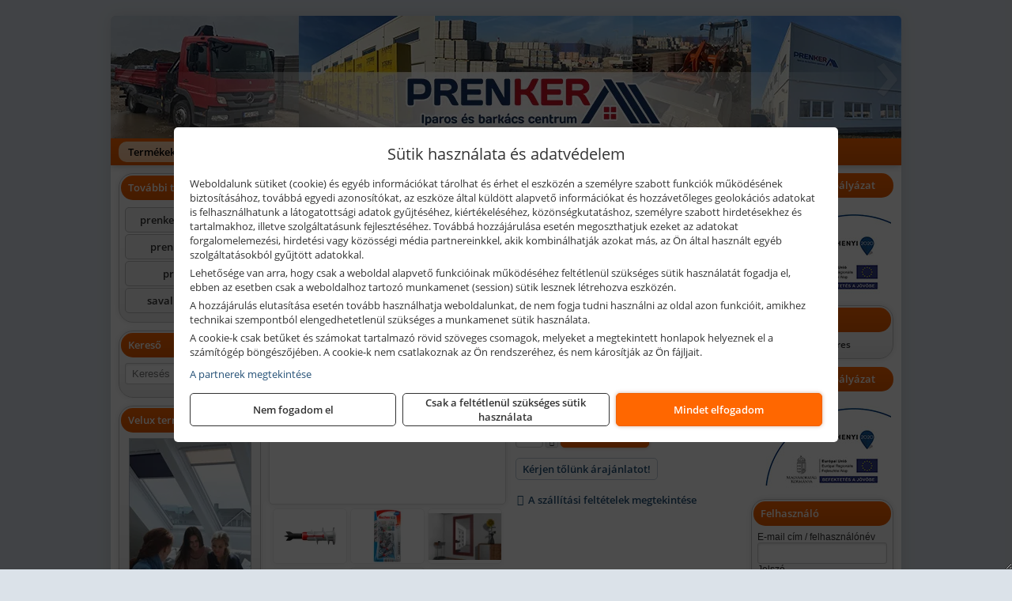

--- FILE ---
content_type: text/html; charset=UTF-8
request_url: https://prenkerepito.hu/termekek/duoblade-wh-k-nv-gipszkarton-dubel-csavarral-6-dbcsomag-p153218.html
body_size: 12781
content:
<!DOCTYPE html>
<html lang="hu">
<head><meta charset="utf-8">
<title>Fischer DUOBLADE WH K NV gipszkarton dübel csavarral, 6 db/csomag | Prenker-Ker Kft.</title>
<meta name="description" content=" Dübel hossz (l): 44 mm Min. furatmélység előszerelésnél (h1): 50 mm Az első teherhordó réteg vastagsága (t): 50 mm Min. csavarbehajtás (IE,min): 28 mm Csavar (ds x ls): 4,2 x 40 mm Rögzítési mélység (hef): 9,5 - 25 mm Dübel hossza az önfúró hegy nélkül (l1): 29 mm   Legfontosa" />
<meta name="robots" content="all" />
<link href="https://prenkerepito.hu/termekek/duoblade-wh-k-nv-gipszkarton-dubel-csavarral-6-dbcsomag-p153218.html" rel="canonical">
<meta name="application-name" content="Prenker-Ker Kft." />
<link rel="preload" href="https://prenkerepito.hu/images/fejlec/prenkerepito_header.webp" as="image">
<link rel="dns-prefetch" href="https://www.googletagmanager.com">
<link rel="dns-prefetch" href="https://connect.facebook.net">
<link rel="dns-prefetch" href="https://fonts.gstatic.com">
<link rel="dns-prefetch" href="https://wimg.b-cdn.net">
<link rel="icon" type="image/png" href="https://prenkerepito.hu/images/favicon/favicon_16.png?v=1655733384" sizes="16x16" />
<link rel="apple-touch-icon-precomposed" sizes="57x57" href="https://prenkerepito.hu/images/favicon/favicon_57.png?v=1655733384" />
<link rel="apple-touch-icon-precomposed" sizes="60x60" href="https://prenkerepito.hu/images/favicon/favicon_60.png?v=1655733384" />
<link rel="apple-touch-icon-precomposed" sizes="72x72" href="https://prenkerepito.hu/images/favicon/favicon_72.png?v=1655733384" />
<link rel="apple-touch-icon-precomposed" sizes="76x76" href="https://prenkerepito.hu/images/favicon/favicon_76.png?v=1655733384" />
<link rel="apple-touch-icon-precomposed" sizes="114x114" href="https://prenkerepito.hu/images/favicon/favicon_114.png?v=1655733384" />
<link rel="apple-touch-icon-precomposed" sizes="120x120" href="https://prenkerepito.hu/images/favicon/favicon_120.png?v=1655733384" />
<link rel="apple-touch-icon-precomposed" sizes="144x144" href="https://prenkerepito.hu/images/favicon/favicon_144.png?v=1655733384" />
<link rel="apple-touch-icon-precomposed" sizes="152x152" href="https://prenkerepito.hu/images/favicon/favicon_152.png?v=1655733384" />
<link rel="icon" type="image/png" href="https://prenkerepito.hu/images/favicon/favicon_196.png?v=1655733384" sizes="196x196" />
<meta name="msapplication-TileImage" content="https://prenkerepito.hu/images/favicon/favicon_144.png?v=1655733384" />
<meta name="msapplication-square70x70logo" content="https://prenkerepito.hu/images/favicon/favicon_70.png?v=1655733384" />
<meta name="msapplication-square150x150logo" content="https://prenkerepito.hu/images/favicon/favicon_150.png?v=1655733384" />
<meta name="msapplication-square310x310logo" content="https://prenkerepito.hu/images/favicon/favicon_310.png?v=1655733384" />
<meta name="format-detection" content="telephone=no">
<meta property="fb:pages" content="656961114374006" />
<meta property="og:title" content="Fischer DUOBLADE WH K NV gipszkarton dübel csavarral, 6 db/csomag" />
<meta property="og:description" content=" Dübel hossz (l): 44 mm Min. furatmélység előszerelésnél (h1): 50 mm Az első teherhordó réteg vastagsága (t): 50 mm Min. csavarbehajtás (IE,min): 28 mm Csavar (ds x ls): 4,2 x 40 mm Rögzítési mélység (hef): 9,5 - 25 mm Dübel hossza az önfúró hegy nélkül (l1): 29 mm   Legfontosa" />
<meta property="og:type" content="product" />
<meta property="og:image" content="https://wimg.b-cdn.net/cf6c050b309c903cf618c7a352ef587d/products/duoblade_38288.jpg" />
<meta property="og:url" content="https://prenkerepito.hu/termekek/duoblade-wh-k-nv-gipszkarton-dubel-csavarral-6-dbcsomag-p153218.html" />
<meta property="og:locale" content="hu_HU" />
<link rel="search" type="application/opensearchdescription+xml" title="prenkerepito.hu" href="https://prenkerepito.hu/opensearch.xml" />
<link href="/css/style447_117193.css" rel="stylesheet" type="text/css">
<script>var init=[]</script>
<script src="https://prenkerepito.hu/js/files/jquery.min.js?v=1666858510" defer></script>
<script src="https://prenkerepito.hu/js/files/jquery-ui-core.min.js?v=1666851044" defer></script>
<script src="https://prenkerepito.hu/js/files/jquery.ui.touch-punch.min.js?v=1660049938" defer></script>
<script src="https://prenkerepito.hu/js/files/jquery.visible.min.js?v=1660049938" defer></script>
<script src="https://prenkerepito.hu/js/files/slick.min.js?v=1666857304" defer></script>
<script src="https://prenkerepito.hu/js/files/jquery.mask.min.js?v=1660049938" defer></script>
<script src="https://prenkerepito.hu/js/files/lazysizes.min.js?v=1660049938" defer></script>
<script src="/js/script447_518808.js" data-url="https://prenkerepito.hu" data-mode="1" defer></script>
<script>
			!function(f,b,e,v,n,t,s)
			{if(f.fbq)return;n=f.fbq=function(){n.callMethod?
			n.callMethod.apply(n,arguments):n.queue.push(arguments)};
			if(!f._fbq)f._fbq=n;n.push=n;n.loaded=!0;n.version='2.0';
			n.queue=[];t=b.createElement(e);t.async=!0;
			t.src=v;s=b.getElementsByTagName(e)[0];
			s.parentNode.insertBefore(t,s)}(window, document,'script',
			'https://connect.facebook.net/en_US/fbevents.js');
			fbq('consent', 'revoke');
			fbq('init', '797410312409178');
			fbq('track', 'PageView');
			</script>
			<noscript><img height='1' width='1' style='display:none' src='https://www.facebook.com/tr?id=797410312409178&ev=PageView&noscript=1'/></noscript><script async src='https://www.googletagmanager.com/gtag/js?id=G-YN7Y6SPDGW'></script>
<script>window.dataLayer = window.dataLayer || [];function gtag(){dataLayer.push(arguments);}gtag('js', new Date());
gtag('consent', 'default', { 'ad_storage': 'denied', 'ad_user_data': 'denied', 'ad_personalization': 'denied', 'analytics_storage': 'denied' });gtag('config', 'G-YN7Y6SPDGW', {"anonymize_ip":true});
gtag('config', 'AW-848439261');
</script>
<script>sessionStorage.setItem('s', 'N3V6N3N2NmJ6anB0aGlaTHloTHd2Zz09');</script>
<meta name="google-site-verification" content="V2f9QzfRAysTF7zBDCd1UWeaYmmL8BRpWyIHrZTn_x0" />
<script src="//a.mailmunch.co/app/v1/site.js" id="mailmunch-script" data-mailmunch-site-id="915103" async="async"></script>
<style>
#imageBanner_31 .slide:nth-child(1) {
         	   animation: xfade_31 40s 30s infinite;
         	}#imageBanner_31 .slide:nth-child(2) {
         	   animation: xfade_31 40s 20s infinite;
         	}#imageBanner_31 .slide:nth-child(3) {
         	   animation: xfade_31 40s 10s infinite;
         	}#imageBanner_31 .slide:nth-child(4) {
         	   animation: xfade_31 40s 0s infinite;
         	}
@keyframes xfade_31 {
   0%{
      opacity: 1;
      visibility: visible;
   }
   22.75% {
      opacity: 1;
      visibility: visible;
   }
   25% {
      opacity: 0;
      visibility: hidden;
   }
   97.75% {
      opacity: 0;
      visibility: hidden;
   }
   100% {
      opacity: 1;
      visibility: visible;
   }
}
</style>

<style>
#imageBanner_22 .slide:nth-child(1) {
         	   animation: xfade_22 40s 30s infinite;
         	}#imageBanner_22 .slide:nth-child(2) {
         	   animation: xfade_22 40s 20s infinite;
         	}#imageBanner_22 .slide:nth-child(3) {
         	   animation: xfade_22 40s 10s infinite;
         	}#imageBanner_22 .slide:nth-child(4) {
         	   animation: xfade_22 40s 0s infinite;
         	}
@keyframes xfade_22 {
   0%{
      opacity: 1;
      visibility: visible;
   }
   22.75% {
      opacity: 1;
      visibility: visible;
   }
   25% {
      opacity: 0;
      visibility: hidden;
   }
   97.75% {
      opacity: 0;
      visibility: hidden;
   }
   100% {
      opacity: 1;
      visibility: visible;
   }
}
</style>

<style>
#imageBanner_23 .slide:nth-child(1) {
         	   animation: xfade_23 50s 40s infinite;
         	}#imageBanner_23 .slide:nth-child(2) {
         	   animation: xfade_23 50s 30s infinite;
         	}#imageBanner_23 .slide:nth-child(3) {
         	   animation: xfade_23 50s 20s infinite;
         	}#imageBanner_23 .slide:nth-child(4) {
         	   animation: xfade_23 50s 10s infinite;
         	}#imageBanner_23 .slide:nth-child(5) {
         	   animation: xfade_23 50s 0s infinite;
         	}
@keyframes xfade_23 {
   0%{
      opacity: 1;
      visibility: visible;
   }
   18.2% {
      opacity: 1;
      visibility: visible;
   }
   20% {
      opacity: 0;
      visibility: hidden;
   }
   98.2% {
      opacity: 0;
      visibility: hidden;
   }
   100% {
      opacity: 1;
      visibility: visible;
   }
}
</style>

<style>
#imageBanner_24 .slide:nth-child(1) {
         	   animation: xfade_24 40s 35s infinite;
         	}#imageBanner_24 .slide:nth-child(2) {
         	   animation: xfade_24 40s 30s infinite;
         	}#imageBanner_24 .slide:nth-child(3) {
         	   animation: xfade_24 40s 25s infinite;
         	}#imageBanner_24 .slide:nth-child(4) {
         	   animation: xfade_24 40s 20s infinite;
         	}#imageBanner_24 .slide:nth-child(5) {
         	   animation: xfade_24 40s 15s infinite;
         	}#imageBanner_24 .slide:nth-child(6) {
         	   animation: xfade_24 40s 10s infinite;
         	}#imageBanner_24 .slide:nth-child(7) {
         	   animation: xfade_24 40s 5s infinite;
         	}#imageBanner_24 .slide:nth-child(8) {
         	   animation: xfade_24 40s 0s infinite;
         	}
@keyframes xfade_24 {
   0%{
      opacity: 1;
      visibility: visible;
   }
   10.25% {
      opacity: 1;
      visibility: visible;
   }
   12.5% {
      opacity: 0;
      visibility: hidden;
   }
   97.75% {
      opacity: 0;
      visibility: hidden;
   }
   100% {
      opacity: 1;
      visibility: visible;
   }
}
</style>

<style>
#imageBanner_27 .slide:nth-child(1) {
         	   animation: xfade_27 20s 15s infinite;
         	}#imageBanner_27 .slide:nth-child(2) {
         	   animation: xfade_27 20s 10s infinite;
         	}#imageBanner_27 .slide:nth-child(3) {
         	   animation: xfade_27 20s 5s infinite;
         	}#imageBanner_27 .slide:nth-child(4) {
         	   animation: xfade_27 20s 0s infinite;
         	}
@keyframes xfade_27 {
   0%{
      opacity: 1;
      visibility: visible;
   }
   20.5% {
      opacity: 1;
      visibility: visible;
   }
   25% {
      opacity: 0;
      visibility: hidden;
   }
   95.5% {
      opacity: 0;
      visibility: hidden;
   }
   100% {
      opacity: 1;
      visibility: visible;
   }
}
</style>

</head>
<body>
<div id="fb-root"></div>
							<script>(function(d, s, id) {
							  var js, fjs = d.getElementsByTagName(s)[0];
							  if (d.getElementById(id)) return;
							  js = d.createElement(s); js.id = id;
							  js.src = "https://connect.facebook.net/hu_HU/sdk.js#xfbml=1&version=v2.6";
							  fjs.parentNode.insertBefore(js, fjs);
							}(document, 'script', 'facebook-jssdk'));</script>
	<script>
	var mobileMenuOffset = 0;

	function toggleMenu() {
		var menu = $(".tmpl-menu");
		var sheet = $(".tmpl-sheet");

		if(menu.hasClass('hidden')) {
			mobileMenuOffset = $('html,body').scrollTop();
			menu.removeClass('hidden');
			sheet.addClass('hidden');
			$('html,body').scrollTop(0);
		} else {
			menu.addClass('hidden');
			sheet.removeClass('hidden');
			$('html,body').scrollTop(mobileMenuOffset);
		}
	}
	</script>

	<div class="background"></div>
	<div>
		<div class="tmpl-menuBar">
			<div class="tmpl-leftButtons">
				<i class="fa fa-3x fa-bars" aria-hidden="true" onclick="toggleMenu();"></i>
			</div>

			
			<div class="tmpl-rightButtons">
									<i class="fa fa-3x fa-search tmpl-searchIcon" aria-hidden="true" onclick="return searchRedirectEs($('#searchField_5890'));"></i>
				
									<a href="https://prenkerepito.hu/felhasznalo" title="Személyes adatok" target="_self"><i class="fa fa-3x fa-user" aria-hidden="true"></i></a>
				
									<a href="https://prenkerepito.hu/kosar" title="Kosár" target="_self"><i class="fa fa-3x fa-shopping-cart" aria-hidden="true"></i></a>
							</div>

			<div class="tmpl-searchBox">
									<div class="pure-form pure-form-stacked">
					    <input class="searchFieldEs" id="searchField_5890" type="text" placeholder="Keresés" autocomplete="off" aria-label="Keresés" value="">
					</div>
							</div>
		</div>

		<div class="tmpl-menu hidden">
			<div class='tmpl-module tmpl-mobilemenu'><div class='tmpl-moduleBody'><ul class="tmpl-menu-horizontal "><li class="tmpl-menuitem active"><a class="active" href="https://prenkerepito.hu" target="_self">Termékek - Rendelés</a></li><li class="tmpl-menuitem "><a class="" href="https://prenkerszerszam.hu/termekek/gepkolcsonzes-c1027.html" target="_blank" rel="noopener">Gépkölcsönző</a></li><li class="tmpl-menuitem "><a class="" href="https://prenkerepito.hu/rolunk/kapcsolat.html" target="_self">Kapcsolat</a></li><li class="tmpl-menuitem "><a class="" href="https://prenkerepito.hu/cegunkrol.html" target="_self">Cégünkről</a></li><li class="tmpl-menuitem "><a class="" href="https://prenkerepito.hu/blog.html" target="_self">Blog</a></li><li class="tmpl-menuitem "><a class="" href="https://prenkerepito.hu/blog/2022/01/18/teherfuvarozas-aruszallitas-p3.html" target="_self">Fuvarozás</a></li><li class="tmpl-menuitem "><a class="" href="https://prenkerepito.hu/rolunk/kapcsolat.html#arajanlat" target="_self">Árajánlatkérés</a></li><li class="tmpl-menuitem "><a class="" href="https://prenkerepito.hu/otthonfelujitas-program.html" target="_self">Otthonfelújítás program</a></li></ul></div></div>

			
			<h3>Főkategóriák</h3>
			<div class='tmpl-module tmpl-mobilemenu'><div class='tmpl-moduleHeader'>Termék kategóriák</div><div class='tmpl-moduleBody'>
			<div class="pure-form pure-form-stacked">
		    <input class="searchFieldEs" type="text" placeholder="Keresés" autocomplete="off" aria-label="Keresés" value="">
		</div>
	<div class="tmpl-categories"><div><a href="https://prenkerepito.hu/termekek/akcios-termekek-cd0.html">Akciós termékek</a></div><div><a href="https://prenkerepito.hu/termekek/festekek-raklapos-kiszerelesben-c1030.html">Festékek raklapos kiszerelésben</a></div><div><a href="https://prenkerepito.hu/termekek/hera-diszperzios-belteri-falfestekek-c1025.html">Héra diszperziós beltéri falfestékek</a></div><div><a href="https://prenkerepito.hu/termekek/trinat-zomancfestekek-alapozok-lazurok-c101.html">Trinát zománcfestékek, alapozók, lazúrok</a></div><div><a href="https://prenkerepito.hu/termekek/hera-vakolatok-es-alapozok-c1088.html">Héra vakolatok és alapozók</a></div><div><a href="https://prenkerepito.hu/termekek/hera-meszfestek-freco-c1027.html">Héra Mészfesték freco</a></div><div><a href="https://prenkerepito.hu/termekek/ytong-termekek-c1031.html">Ytong termékek</a></div><div><a href="https://prenkerepito.hu/termekek/norgips-gipszkartonok-c1029.html">Norgips gipszkartonok</a></div><div><a href="https://prenkerepito.hu/termekek/rigips-termekek-c1039.html">Rigips termékek</a></div><div><a href="https://prenkerepito.hu/termekek/gipszkarton-profilok-es-tartozekok-c1042.html">Gipszkarton profilok és tartozékok</a></div><div><a href="https://prenkerepito.hu/termekek/mapei-termekek-c1033.html">Mapei termékek</a></div><div><a href="https://prenkerepito.hu/termekek/szigetelo-anyagok-c1072.html">Szigetelő anyagok</a></div><div><a href="https://prenkerepito.hu/termekek/baumit-termekek-c1082.html">Baumit termékek</a></div><div><a href="https://prenkerepito.hu/termekek/city-stone-design-terko-c1091.html">City Stone Design térkő</a></div><div><a href="https://prenkerepito.hu/termekek/leier-termekek-c10116.html">Leier termékek</a></div><div><a href="https://prenkerepito.hu/termekek/osb-lap-c1047.html">OSB lap</a></div><div><a href="https://prenkerepito.hu/termekek/homlokzati-hoszigetelo-rendszer-c1065.html">Homlokzati hőszigetelő rendszer</a></div><div><a href="https://prenkerepito.hu/termekek/kiszallitas-fuvarozas-rakodas-c1066.html">Kiszállítás, fuvarozás, rakodás</a></div><div><a href="https://prenkerepito.hu/termekek/omleszett-aru-c1067.html">Ömleszett áru</a></div><div><a href="https://prenkerepito.hu/termekek/kiemelt-fischer-rogzitestechnikai-termekek-c1554.html">Kiemelt Fischer rögzítéstechnikai termékek</a></div><div><a href="https://prenkerepito.hu/termekek/kiemelt-motip-termekek-c111.html">Kiemelt Motip termékek</a></div><div><a href="https://prenkerepito.hu/termekek/progold-festoszerszamok-c1056.html">Progold festőszerszámok</a></div><div><a href="https://prenkerepito.hu/termekek/kiemelt-soudal-termekek-c121.html">Kiemelt Soudal termékek</a></div><div><a href="https://prenkerepito.hu/termekek/velux-tetori-ablakok-c1049.html">Velux tetőri ablakok</a></div><div><a href="https://prenkerepito.hu/termekek/trinat-festek-sprayk-c141.html">Trinát festék sprayk</a></div></div></div></div>

						<h3>További termékeink</h3>
			<div class='tmpl-module tmpl-mobilemenu'><div class='tmpl-moduleHeader'>További termékeink</div><div class='tmpl-moduleBody'>	<a class="externalLink" href="https://prenkerszerszam.hu/" target="_blank" rel="noopener">prenkerszerszam.hu</a>
	<a class="externalLink" href="https://prenkertools.hu/" target="_blank" rel="noopener">prenkertools.hu</a>
	<a class="externalLink" href="https://www.prenker.hu/hu/" target="_blank" rel="noopener">prenker.hu</a>
	<a class="externalLink" href="https://savallotartaly.hu/" target="_blank" rel="noopener">savallotartaly.hu</a>
</div></div><div class='tmpl-module tmpl-mobilemenu'><div class='tmpl-moduleHeader'>Szakemberek</div><div class='tmpl-moduleBody'>	<a class="externalLink" href="https://prenkerepito.hu/szakemberek.html" target="_self" >Szakember ajánló</a>
</div></div>
					</div>

		<div class="tmpl-sheet">
						<div class="tmpl-header">
				<div class='tmpl-module'><div class='tmpl-moduleBody'><div id="imageSlider_19" class="imageSlider" style="max-height:155px">
            <div class="slide">
            <a href="https://prenkerepito.hu/rolunk/kapcsolat.html" target="_self" >
                                    <img src="https://prenkerepito.hu/images/fejlec/prenkerepito_header.webp" alt="Kép slider" />
                            </a>
        </div>
                    <div class="slide">
            <a href="https://prenkerepito.hu/termekek/velux-tetori-ablakok-c1049.html" target="_self" >
                                    <img data-lazy="https://prenkerepito.hu/images/fejlec/velux_fejlec.webp" alt="Kép slider" />
                            </a>
        </div>
                    <div class="slide">
            <a href="https://prenkerepito.hu/szerviz.html" target="_self" >
                                    <img data-lazy="https://prenkerepito.hu/images/fejlec/SZ71002.webp" alt="Kép slider" />
                            </a>
        </div>
                    <div class="slide">
            <a href="https://prenkerepito.hu/kolcsonzo.html" target="_self" >
                                    <img data-lazy="https://prenkerepito.hu/images/fejlec/K0524.webp" alt="Kép slider" />
                            </a>
        </div>
                    <div class="slide">
            <a href="https://prenkerepito.hu/blog/2022/01/18/teherfuvarozas-aruszallitas-p3.html" target="_self" >
                                    <img data-lazy="https://prenkerepito.hu/images/fejlec/KSZ70103.webp" alt="Kép slider" />
                            </a>
        </div>
                    <div class="slide">
            <a href="https://prenkerepito.hu/kiadvanyok/mapei-1.html?products" target="_self" >
                                    <img data-lazy="https://prenkerepito.hu/images/fejlec/mapei_fejlec.webp" alt="Kép slider" />
                            </a>
        </div>
            </div>

<style>
#imageSlider_19 {
    min-height: 155px;
}

@media screen and (max-width: 900px) {
    #imageSlider_19 {
        min-height: calc(100vw * 155 / 1000);
    }
}
</style>

<script>
    init.push("setTimeout(function() { $('#imageSlider_19').slick({speed: 900, lazyLoad: 'progressive', easing: 'fade-in-out', autoplay: true, autoplaySpeed: 5000, pauseOnFocus: false, pauseOnHover: false, prevArrow: '<span class=\"slick_prev\">‹</span>', nextArrow: '<span class=\"slick_next\">›</span>' })}, 200)")
</script>
</div></div>
			</div>
			
						<div class="tmpl-navbar">
				<div class='tmpl-module tmpl-mobilemenu'><div class='tmpl-moduleBody'><ul class="tmpl-menu-horizontal "><li class="tmpl-menuitem active"><a class="active" href="https://prenkerepito.hu" target="_self">Termékek - Rendelés</a></li><li class="tmpl-menuitem "><a class="" href="https://prenkerszerszam.hu/termekek/gepkolcsonzes-c1027.html" target="_blank" rel="noopener">Gépkölcsönző</a></li><li class="tmpl-menuitem "><a class="" href="https://prenkerepito.hu/rolunk/kapcsolat.html" target="_self">Kapcsolat</a></li><li class="tmpl-menuitem "><a class="" href="https://prenkerepito.hu/cegunkrol.html" target="_self">Cégünkről</a></li><li class="tmpl-menuitem "><a class="" href="https://prenkerepito.hu/blog.html" target="_self">Blog</a></li><li class="tmpl-menuitem "><a class="" href="https://prenkerepito.hu/blog/2022/01/18/teherfuvarozas-aruszallitas-p3.html" target="_self">Fuvarozás</a></li><li class="tmpl-menuitem "><a class="" href="https://prenkerepito.hu/rolunk/kapcsolat.html#arajanlat" target="_self">Árajánlatkérés</a></li><li class="tmpl-menuitem "><a class="" href="https://prenkerepito.hu/otthonfelujitas-program.html" target="_self">Otthonfelújítás program</a></li></ul></div></div>
			</div>
			
			
			
						<div class="tmpl-sidebar tmpl-sidebar-left">
				<div class='tmpl-module tmpl-module-block tmpl-mobilemenu'><div class='tmpl-moduleHeader'>További termékeink</div><div class='tmpl-moduleBody'>	<a class="externalLink" href="https://prenkerszerszam.hu/" target="_blank" rel="noopener">prenkerszerszam.hu</a>
	<a class="externalLink" href="https://prenkertools.hu/" target="_blank" rel="noopener">prenkertools.hu</a>
	<a class="externalLink" href="https://www.prenker.hu/hu/" target="_blank" rel="noopener">prenker.hu</a>
	<a class="externalLink" href="https://savallotartaly.hu/" target="_blank" rel="noopener">savallotartaly.hu</a>
</div></div><div class='tmpl-module tmpl-module-block'><div class='tmpl-moduleHeader'>Kereső</div><div class='tmpl-moduleBody'>	<div class="pure-form pure-form-stacked">
	    <input class="searchFieldEs" type="text" placeholder="Keresés" autocomplete="off" aria-label="Keresés" value="">
	</div>
</div></div><div class='tmpl-module tmpl-module-block'><div class='tmpl-moduleHeader'>Velux termékek</div><div class='tmpl-moduleBody'><div id="imageBanner_31" class="imageBanner" style="height:200px">
	<div class="container" style="width:155px;height:200px">
					<div class="slide">
				<a href="https://prenkerepito.hu/termekek/velux-tetori-ablakok-c1049.html" target="_self" >
					                                                               <img class="lazyload" src="https://prenkerepito.hu/images/assets/placeholder.png" data-src="https://s3.eu-central-1.amazonaws.com/files.controlpower.hu/447/images/oldalso_kepbanner_velux/kepbanner_oldalso_velux_2022_3.webp" style="width:155px" alt="Velux termékek" />
                                                      				</a>
			</div>
					<div class="slide">
				<a href="https://prenkerepito.hu/termekek/velux-tetori-ablakok-c1049.html" target="_self" >
					                                                               <img class="lazyload" src="https://prenkerepito.hu/images/assets/placeholder.png" data-src="https://s3.eu-central-1.amazonaws.com/files.controlpower.hu/447/images/oldalso_kepbanner_velux/kepbanner_oldalso_velux_2022_1.webp" style="width:155px" alt="Velux termékek" />
                                                      				</a>
			</div>
					<div class="slide">
				<a href="https://prenkerepito.hu/termekek/velux-tetori-ablakok-c1049.html" target="_self" >
					                                                               <img class="lazyload" src="https://prenkerepito.hu/images/assets/placeholder.png" data-src="https://s3.eu-central-1.amazonaws.com/files.controlpower.hu/447/images/oldalso_kepbanner_velux/kepbanner_oldalso_velux_2022_4.webp" style="width:155px" alt="Velux termékek" />
                                                      				</a>
			</div>
					<div class="slide">
				<a href="https://prenkerepito.hu/termekek/velux-tetori-ablakok-c1049.html" target="_self" >
					                                                               <img class="lazyload" src="https://prenkerepito.hu/images/assets/placeholder.png" data-src="https://s3.eu-central-1.amazonaws.com/files.controlpower.hu/447/images/oldalso_kepbanner_velux/kepbanner_oldalso_velux_2022_2.webp" style="width:155px" alt="Velux termékek" />
                                                      				</a>
			</div>
			</div>
</div>

</div></div><div class='tmpl-module tmpl-module-block tmpl-mobilemenu'><div class='tmpl-moduleHeader'>Szakemberek</div><div class='tmpl-moduleBody'>	<a class="externalLink" href="https://prenkerepito.hu/szakemberek.html" target="_self" >Szakember ajánló</a>
</div></div><div class='tmpl-module tmpl-module-block'><div class='tmpl-moduleHeader'>Partner oldalak</div><div class='tmpl-moduleBody'><div style="text-align: center;"><a href="https://ppgtrilak.hu/" target="_blank"><img alt="" src="https://prenkerepito.hu/files/trilak_logo_130x85_px.png" style="width: 130px; height: 85px;" /></a></div>

<div style="text-align: center;"><a href="https://www.polifarbe.hu/" target="_blank"><img alt="" src="https://prenkerepito.hu/files/polifarbe_logo_130x85_px.png" style="width: 130px; height: 85px;" /></a></div>

<div style="text-align: center;"><a href="http://milesi.hu/ipari-felhasznalok/" target="_blank"><img alt="" src="https://prenkerepito.hu/files/milesi_logo_130x85_px.png" style="width: 130px; height: 85px;" /></a></div>

<div style="text-align: center;"><a href="https://www.sadolin.hu/" target="_blank"><img alt="" src="https://prenkerepito.hu/files/sadolin_logo_130x85px.png" style="width: 130px; height: 85px;" /></a></div>
</div></div><div class='tmpl-module tmpl-module-block tmpl-mobilemenu'><div class='tmpl-moduleHeader'>Termék kategóriák</div><div class='tmpl-moduleBody'>
			<div class="pure-form pure-form-stacked">
		    <input class="searchFieldEs" type="text" placeholder="Keresés" autocomplete="off" aria-label="Keresés" value="">
		</div>
	<div class="tmpl-categories"><div><a href="https://prenkerepito.hu/termekek/akcios-termekek-cd0.html">Akciós termékek</a></div><div><a href="https://prenkerepito.hu/termekek/festekek-raklapos-kiszerelesben-c1030.html">Festékek raklapos kiszerelésben</a></div><div><a href="https://prenkerepito.hu/termekek/hera-diszperzios-belteri-falfestekek-c1025.html">Héra diszperziós beltéri falfestékek</a></div><div><a href="https://prenkerepito.hu/termekek/trinat-zomancfestekek-alapozok-lazurok-c101.html">Trinát zománcfestékek, alapozók, lazúrok</a></div><div><a href="https://prenkerepito.hu/termekek/hera-vakolatok-es-alapozok-c1088.html">Héra vakolatok és alapozók</a></div><div><a href="https://prenkerepito.hu/termekek/hera-meszfestek-freco-c1027.html">Héra Mészfesték freco</a></div><div><a href="https://prenkerepito.hu/termekek/ytong-termekek-c1031.html">Ytong termékek</a></div><div><a href="https://prenkerepito.hu/termekek/norgips-gipszkartonok-c1029.html">Norgips gipszkartonok</a></div><div><a href="https://prenkerepito.hu/termekek/rigips-termekek-c1039.html">Rigips termékek</a></div><div><a href="https://prenkerepito.hu/termekek/gipszkarton-profilok-es-tartozekok-c1042.html">Gipszkarton profilok és tartozékok</a></div><div><a href="https://prenkerepito.hu/termekek/mapei-termekek-c1033.html">Mapei termékek</a></div><div><a href="https://prenkerepito.hu/termekek/szigetelo-anyagok-c1072.html">Szigetelő anyagok</a></div><div><a href="https://prenkerepito.hu/termekek/baumit-termekek-c1082.html">Baumit termékek</a></div><div><a href="https://prenkerepito.hu/termekek/city-stone-design-terko-c1091.html">City Stone Design térkő</a></div><div><a href="https://prenkerepito.hu/termekek/leier-termekek-c10116.html">Leier termékek</a></div><div><a href="https://prenkerepito.hu/termekek/osb-lap-c1047.html">OSB lap</a></div><div><a href="https://prenkerepito.hu/termekek/homlokzati-hoszigetelo-rendszer-c1065.html">Homlokzati hőszigetelő rendszer</a></div><div><a href="https://prenkerepito.hu/termekek/kiszallitas-fuvarozas-rakodas-c1066.html">Kiszállítás, fuvarozás, rakodás</a></div><div><a href="https://prenkerepito.hu/termekek/omleszett-aru-c1067.html">Ömleszett áru</a></div><div><a href="https://prenkerepito.hu/termekek/kiemelt-fischer-rogzitestechnikai-termekek-c1554.html">Kiemelt Fischer rögzítéstechnikai termékek</a></div><div><a href="https://prenkerepito.hu/termekek/kiemelt-motip-termekek-c111.html">Kiemelt Motip termékek</a></div><div><a href="https://prenkerepito.hu/termekek/progold-festoszerszamok-c1056.html">Progold festőszerszámok</a></div><div><a href="https://prenkerepito.hu/termekek/kiemelt-soudal-termekek-c121.html">Kiemelt Soudal termékek</a></div><div><a href="https://prenkerepito.hu/termekek/velux-tetori-ablakok-c1049.html">Velux tetőri ablakok</a></div><div><a href="https://prenkerepito.hu/termekek/trinat-festek-sprayk-c141.html">Trinát festék sprayk</a></div></div></div></div><div class='tmpl-module'><div class='tmpl-moduleBody'><div class="fb-page" data-href="https://www.facebook.com/prenkerszerszam" data-tabs="" data-small-header="false" data-adapt-container-width="true" data-hide-cover="false" data-show-facepile="true"></div></div></div><div class='tmpl-module tmpl-module-block'><div class='tmpl-moduleHeader'>Termékajánló</div><div class='tmpl-moduleBody'><script>init.push("loadRandomProduct('randomProduct_13', 0)")</script>

<div class="randomProduct" id="randomProduct_13">
    <div class="randomProductLoadingName"></div>
    <div class="randomProductLoadingImage"></div>

                        <div class="randomProductLoadingPrice"></div>
                            <div class="randomProductLoadingPrice"></div>
            </div></div></div>
			</div>
			
			<div class="tmpl-content">
				<div class="mainContent"><div class="breadcrumbs"><a href="https://prenkerepito.hu">Főkategóriák</a><span class="breadcrumbsSeparator"></span><span>Fischer DUOBLADE WH K NV gipszkarton dübel csavarral, 6 db/csomag</span></div>
<div itemscope itemtype="http://schema.org/Product">
	<h1 class="productTitle" itemprop="name" id="name_153218">Fischer DUOBLADE WH K NV gipszkarton dübel csavarral, 6 db/csomag</h1>

	<div class="productDescShort"></div>

	<!-- PRODUCT IMAGES -->
	<div class="productImages" id="productImages">
						<a href="https://wimg.b-cdn.net/cf6c050b309c903cf618c7a352ef587d/products/duoblade_38288.jpg?format=jpg">
					<div class="productMainImg">
						<picture><source srcset="https://wimg.b-cdn.net/cf6c050b309c903cf618c7a352ef587d/products/duoblade_38288.jpg?width=300&height=300 1x, https://wimg.b-cdn.net/cf6c050b309c903cf618c7a352ef587d/products/duoblade_38288.jpg?width=450&height=450 1.5x, https://wimg.b-cdn.net/cf6c050b309c903cf618c7a352ef587d/products/duoblade_38288.jpg?width=600&height=600 2x, https://wimg.b-cdn.net/cf6c050b309c903cf618c7a352ef587d/products/duoblade_38288.jpg?width=900&height=900 3x"><img src='https://wimg.b-cdn.net/cf6c050b309c903cf618c7a352ef587d/products/duoblade_38288.jpg?width=300&height=300' alt='Fischer DUOBLADE WH K NV gipszkarton dübel csavarral, 6 db/csomag termék fő termékképe' title='Fischer DUOBLADE WH K NV gipszkarton dübel csavarral, 6 db/csomag' /></picture>					</div>
				</a>
				<link itemprop="image" href="https://wimg.b-cdn.net/cf6c050b309c903cf618c7a352ef587d/products/duoblade_38288.jpg" />
			
		
		
		
		
		<div class="productAdditionalImages"><a href="https://wimg.b-cdn.net/cf6c050b309c903cf618c7a352ef587d/products/p_p_duoblade-cgi_f_23sall_23app_23v1_24405.jpg?format=jpg" class="productAdditionalImg" title="Fischer DUOBLADE WH K NV gipszkarton dübel csavarral, 6 db/csomag termék további termékképe" style="background-image:url('https://wimg.b-cdn.net/cf6c050b309c903cf618c7a352ef587d/products/p_p_duoblade-cgi_f_23sall_23app_23v1_24405.jpg?width=100&height=100')"></a><a href="https://wimg.b-cdn.net/cf6c050b309c903cf618c7a352ef587d/products/p_p_00545685_f_23sall_23app_23v1_56057.jpg?format=jpg" class="productAdditionalImg" title="Fischer DUOBLADE WH K NV gipszkarton dübel csavarral, 6 db/csomag termék további termékképe" style="background-image:url('https://wimg.b-cdn.net/cf6c050b309c903cf618c7a352ef587d/products/p_p_00545685_f_23sall_23app_23v1_56057.jpg?width=100&height=100')"></a><a href="https://wimg.b-cdn.net/cf6c050b309c903cf618c7a352ef587d/products/a_i_01_687-spiegel-gross_23sall_23app_23v1_53423.jpg?format=jpg" class="productAdditionalImg" title="Fischer DUOBLADE WH K NV gipszkarton dübel csavarral, 6 db/csomag termék további termékképe" style="background-image:url('https://wimg.b-cdn.net/cf6c050b309c903cf618c7a352ef587d/products/a_i_01_687-spiegel-gross_23sall_23app_23v1_53423.jpg?width=100&height=100')"></a><a href="https://wimg.b-cdn.net/cf6c050b309c903cf618c7a352ef587d/products/a_i_01_rauchmelder_23sall_23app_23v1_87198.jpg?format=jpg" class="productAdditionalImg" title="Fischer DUOBLADE WH K NV gipszkarton dübel csavarral, 6 db/csomag termék további termékképe" style="background-image:url('https://wimg.b-cdn.net/cf6c050b309c903cf618c7a352ef587d/products/a_i_01_rauchmelder_23sall_23app_23v1_87198.jpg?width=100&height=100')"></a></div>

				<div class="socialButtons">
											<a class="socialButton facebook" href="http://www.facebook.com/sharer/sharer.php?u=https%3A%2F%2Fprenkerepito.hu%2Ftermekek%2Fduoblade-wh-k-nv-gipszkarton-dubel-csavarral-6-dbcsomag-p153218.html&amp;title=Fischer+DUOBLADE+WH+K+NV+gipszkarton+d%C3%BCbel+csavarral%2C+6+db%2Fcsomag" title="Megosztás Facebookon" target="_blank"><i class="fa fa-facebook fa-fw"></i></a>
				
								<a class="socialButton twitter" href="http://twitter.com/intent/tweet?status=Fischer+DUOBLADE+WH+K+NV+gipszkarton+d%C3%BCbel+csavarral%2C+6+db%2Fcsomag+https%3A%2F%2Fprenkerepito.hu%2Ftermekek%2Fduoblade-wh-k-nv-gipszkarton-dubel-csavarral-6-dbcsomag-p153218.html" title="Megosztás Twitteren" target="_blank"><i class="fa fa-twitter fa-fw"></i></a>
				
								<a class="socialButton pinterest" href="http://pinterest.com/pin/create/bookmarklet/?media=https%3A%2F%2Fwimg.b-cdn.net%2Fcf6c050b309c903cf618c7a352ef587d%2Fproducts%2Fduoblade_38288.jpg&amp;url=https%3A%2F%2Fprenkerepito.hu%2Ftermekek%2Fduoblade-wh-k-nv-gipszkarton-dubel-csavarral-6-dbcsomag-p153218.html&amp;is_video=false&amp;description=Fischer+DUOBLADE+WH+K+NV+gipszkarton+d%C3%BCbel+csavarral%2C+6+db%2Fcsomag" title="Megosztás Pinteresten"  target="_blank"><i class="fa fa-pinterest fa-fw"></i></a>
							
			<a class="socialButton print" href="javascript:printPage();" title="Nyomtatás"><i class="fa fa-print fa-fw" aria-hidden='true'></i></a>
		</div>
			</div>

	<div class="productDetails">
		<!-- PRODUCT PRICE -->
					<div class="productPrices" itemprop="offers" itemtype="http://schema.org/Offer" itemscope>
				
				<div class="productPriceTitle">Egységár (csomag):</div>
				                	<div class="listingPricesWrapper">
                		<div>
							
			            				                	<div class="listingPrice">Bruttó: <span class="nowrap">4.320 Ft</span></div>
			            				            				                	<div class="listingPrice">Nettó: <span class="nowrap">3.401 Ft</span></div>
							

							<meta itemprop="price" content="4319.51" />
							<meta itemprop="priceCurrency" content="HUF" />
							<link itemprop="url" href="https://prenkerepito.hu/termekek/duoblade-wh-k-nv-gipszkarton-dubel-csavarral-6-dbcsomag-p153218.html" />
							
						</div>

													<div class="onlinePrice" data-tooltip="Online ár, webes vásárlóink részére!"><i class="fa fa-info-circle" aria-hidden="true"></i></div>
											</div>
				
								<div class="productPricesPerUnit">
					<div>Egy db-ra vetített ár:</div>
	            		                	<div>Bruttó: <span class="nowrap">720 Ft</span></div>
	            		            		                	<div>Nettó: <span class="nowrap">567 Ft</span></div>
									</div>
				
							</div>


		
		<div class="productInfos">
	        	        	<div class="productInfo"><div class="productInfoTitle">Cikkszám:</div><span itemprop="sku">545685</span></div>
	        
	        	        	<div class="productInfo"><div class="productInfoTitle">Márka:</div><span itemprop="brand" itemtype="http://schema.org/Brand" itemscope><span itemprop="name">Fischer</span></span></div>
	        
	        			<a id="openManufacturerInfos" href="#manufacturerInfosPopup">A gyártói információk megtekintése</a>
	        
	        
	        		</div>


		

        							<div class="listingAddToCart">
					
										<input type="text" class="listingQuantity" name="quantity_153218" id="quantity_153218" value="1" data-step="1" aria-label="Mennyiség" />
					<div class="listingPlusMinus">
		                <div class="button secondary" onclick="quantity('plus', '153218')"><i class="fa fa-plus fa-fw" aria-hidden="true"></i></div>
		                <div class="button secondary" onclick="quantity('minus', '153218')"><i class="fa fa-minus fa-fw" aria-hidden="true"></i></div>
					</div>
					<div class="button primary" id="addToCartButton_153218" onclick="addToCart('153218')">
						Kosárba tesz					</div>
									</div>
					
						<div class="productPriceQuote"><a href="javascript:priceQuote(false, '153218');">Kérjen tőlünk árajánlatot!</a></div>
			
				<div class="productShippingTerms">
			<a id="openShippingTerms" href="#shippingTermsPopup"><i class="fa fa-truck" aria-hidden="true"></i> A szállítási feltételek megtekintése</a>
		</div>
		
		
			</div>

	<div class="clear"></div>

	
	<div class="productCategories"><h2>A termék az alábbi kategóriákban található:</h2><a href="https://prenkerepito.hu/termekek/duoblade-gipszkarton-dubelek-c15451.html"><span itemprop="category">DUOBLADE gipszkarton dübelek</span></a></div>
			<h2>Leírás</h2>
		<div class="separatorLine"></div>

		<div class="productDescription" itemprop="description">
		<ul>
<li>Dübel hossz (l): 44 mm</li>
<li>Min. furatmélység előszerelésnél (h<sub>1</sub>): 50 mm</li>
<li>Az első teherhordó réteg vastagsága (t): 50 mm</li>
<li>Min. csavarbehajtás (I<sub>E,min</sub>): 28 mm</li>
<li>Csavar (d<sub>s</sub> x l<sub>s</sub>): 4,2 x 40 mm</li>
<li>Rögzítési mélység (h<sub>ef</sub>): 9,5 - 25 mm</li>
<li>Dübel hossza az önfúró hegy nélkül (l<sub>1</sub>): 29 mm</li>
</ul>

<div style="text-align: justify;">
<div><strong>Legfontosabb jellemzők</strong></div>

<div>- Gyorsan és könnyen szerelhető önfúró gipszkartondübel.</div>

<div>- Központosító a dübel pontos elhelyezéséhez.</div>

<div>- Elfordulásgátlók védik a dübelt a megforgástól.</div>

<div>- PZ2 behajtás - ugyanaz a behajtó a csavarhoz és a dübelhez.</div>

<div>- Derékszög kampóval csomagolva.</div>

<div>&nbsp;</div>

<div>A DuoBlade az innovatív DuoLine család legfiatalabb tagja. Többféle részből áll, amelyek lehetővé teszik a lehető legjobb teljesítményt. Az önfúró hegy lehetővé teszi a tiszta és hatékony fúrási eljárást. Előszereléssel, akkus csavarozó használatával a gipszkartonba hajtható. A DuoBlade dübelt 4–5 mm átmérőjű fa-, fém- és forgácslapcsavarokhoz, valamint különféle kampókhoz és szemes csavarokhoz fejlesztették ki. Következésképpen univerzálisan alkalmazható pl. füstérzékelők, függönykarnisok és redőnyök biztonságos és gyors rögzítéséhez.</div>

<div>&nbsp;</div>

<div>
<div><strong>Előnyök</strong></div>

<div>- Intelligens kombináció a nagyobb terhelhetőség és egyszerű felhasználhatóság érdekében.</div>

<div>- Az önfúró DuoBlade gyors és könnyű szerelhetőséget tesz lehetővé gipszkartonnál és gipszrost lapoknál.</div>

<div>- A fekete fém rész garantálja az egyszerű és gyors szerelhetőséget.</div>

<div>- A nagy nyomaték biztosítja a "feelgood-factor"-t , amikor a dübel szerelése kész és az optimális érzést szerelés közben.</div>

<div>- PZ2 behajtás - ugyanaz a behajtó a csavarhoz és a dübelhez.</div>

<div>&nbsp;</div>

<div>
<div><strong>Alkalmazások</strong>: füstérzékelő szenzorok, tükrök, karnisok, rolók, lámpák, képek.</div>

<div>&nbsp;</div>

<div><strong>Építőanyagok</strong>: szimpla és dulpa gipszkarton, gipsz farostlemez, könnyű cementlapok.</div>

<div>&nbsp;</div>

<div>
<div><strong>Működése</strong></div>

<div>- Előszereléssel alkalmazható.</div>

<div>- A fémpengék jobb hőállóságot és vágási teljesítményt nyújtanak. Különösen kétrétegű gipszkartonnál.</div>

<div>- A DuoBlade fa- és faforgács csavarral (Ø4.0 - Ø5.0 mm) és kampókkal alkalmazhatóak.</div>

<div>- Gipszrostlap esetén Ø 8mm átmérőjű előfúrás javasolt.</div>
</div>
</div>
</div>
</div>
		</div>
	
		<div style="margin-top:30px;">
	<div>Vonalkód: 4048962323801</div>	</div>
	
	<meta itemprop="gtin13" content="4048962323801" />
	
	

	
	
			<div class="productTags">
			Címkék, kulcsszavak:
			<a href="https://prenkerepito.hu/termekek/d%C3%BCbel" target="_self">dübel</a>, <a href="https://prenkerepito.hu/termekek/tipli" target="_self">tipli</a>, <a href="https://prenkerepito.hu/termekek/gipszkarton+d%C3%BCbel" target="_self">gipszkarton dübel</a>, <a href="https://prenkerepito.hu/termekek/gipszkarton+tipli" target="_self">gipszkarton tipli</a>		</div>
	
	</div>

<script>
init.push("initLightbox('.productImages', 'a:not(.socialButton)')");
init.push("initSocialShares()");



gtag("event", "view_item", {
  currency: "HUF",
  value: 4319.51,
  items: [{"item_id":"545685","item_name":"DUOBLADE WH K NV gipszkarton d\u00fcbel csavarral, 6 db\/csomag","affiliation":"Prenker-Ker Kft.","currency":"HUF","item_brand":"Fischer","price":4320,"item_category":"DUOBLADE gipszkarton d\u00fcbelek","google_business_vertical":"retail"}]
});


</script>


<div id="shippingTermsPopup" class="popupBlock mfp-with-anim mfp-hide">
  <header>Szállítási feltételek</header>

  <div class="popup-scroll">
  	<div class="popup-scroll-content">
	    <div><span style="font-size:16px;"><u><strong>SZÁLLÍTÁSI FELTÉTELEK:</strong></u></span><br />
<span style="font-size:8px;">&nbsp;</span><br />
<span style="font-size:13px;">A vásárlás feltétele, hogy a Vásárló a megrendelés során magyarországi szállítási címet jelöljön meg. A Prenker-Ker Kft.&nbsp;szállítást csak Magyarország közigazgatási határain belül vállal.</span></div>

<div><span style="font-size:20px;">&nbsp;</span></div>

<div><u><span style="font-size:16px;"><strong>Házhoz szállítás:</strong></span></u><br />
<span style="font-size:8px;">&nbsp;</span><br />
<span style="font-size:13px;">A prenkerepito.hu oldalon található&nbsp;termékek kiszállítása - amennyiben az Ügyfél ezt a szállítási módot választotta – saját autóval, túrajárat keretében, előre egyeztetett időpontban történik.</span></div>

<div>&nbsp;</div>

<div><span style="font-size:13px;">A&nbsp;kiszállítás&nbsp;<strong>bruttó 120 000 Ft</strong>&nbsp;<strong>feletti</strong>&nbsp;rendelés esetén<strong>&nbsp;ingyenes 1200 kg-ig</strong>!&nbsp;</span></div>

<div><span style="font-size:13px;">1200 kg feletti rendelési súly esetében egyedi szállítási költséggel kalkulálunk, ezért felvesszük Önnel a kapcsolatot!</span></div>

<div>&nbsp;</div>

<div><span style="font-size:13px;">Bruttó&nbsp;<strong>50 000 Ft és 120 000 Ft közötti</strong>&nbsp; rendelés esetén: <strong>2&nbsp;900 Ft</strong> (az ár az Áfa-t tartalmazza)</span></div>

<div>&nbsp;</div>

<div><span style="font-size:13px;">Bruttó&nbsp;<strong>50&nbsp;000 Ft alatti</strong>&nbsp;rendelés esetén a szállítás díja a kiszállítandó csomag súlyától függ:</span></div>

<div>&nbsp;</div>

<div>
<table class="Table" style="width:25%;">
	<tbody>
		<tr>
			<td style="padding:.75pt .75pt .75pt .75pt">
			<div style="margin: 0cm 0cm 0.0001pt;"><span style="font-size:14px;"><span style="font-family:Calibri,sans-serif"><span new="" roman="" times="">0-5 kg</span></span></span></div>
			</td>
			<td style="padding:.75pt .75pt .75pt .75pt">
			<div style="margin: 0cm 0cm 0.0001pt;"><span style="font-size:14px;"><span style="font-family:Calibri,sans-serif"><span new="" roman="" times="">&nbsp;2 490 Ft</span></span></span></div>
			</td>
		</tr>
		<tr>
			<td style="padding:.75pt .75pt .75pt .75pt">
			<div style="margin: 0cm 0cm 0.0001pt;"><span style="font-size:14px;"><span style="font-family:Calibri,sans-serif"><span new="" roman="" times="">5-10 kg</span></span></span></div>
			</td>
			<td style="padding:.75pt .75pt .75pt .75pt">
			<div style="margin: 0cm 0cm 0.0001pt;"><span style="font-size:14px;"><span style="font-family:Calibri,sans-serif"><span new="" roman="" times="">&nbsp;2 900 Ft</span></span></span></div>
			</td>
		</tr>
		<tr>
			<td style="padding:.75pt .75pt .75pt .75pt">
			<div style="margin: 0cm 0cm 0.0001pt;"><span style="font-size:14px;"><span style="font-family:Calibri,sans-serif"><span new="" roman="" times="">10-20 kg</span></span></span></div>
			</td>
			<td style="padding:.75pt .75pt .75pt .75pt">
			<div style="margin: 0cm 0cm 0.0001pt;"><span style="font-size:14px;"><span style="font-family:Calibri,sans-serif"><span new="" roman="" times="">&nbsp;3 900 Ft</span></span></span></div>
			</td>
		</tr>
		<tr>
			<td style="padding:.75pt .75pt .75pt .75pt">
			<div style="margin: 0cm 0cm 0.0001pt;"><span style="font-size:14px;"><span style="font-family:Calibri,sans-serif"><span new="" roman="" times="">20-40 kg</span></span></span></div>
			</td>
			<td style="padding:.75pt .75pt .75pt .75pt">
			<div style="margin: 0cm 0cm 0.0001pt;"><span style="font-size:14px;"><span style="font-family:Calibri,sans-serif"><span new="" roman="" times="">&nbsp;4 900 Ft</span></span></span></div>
			</td>
		</tr>
	</tbody>
</table>

<div style="margin: 0cm 0cm 0.0001pt;">&nbsp;</div>

<div style="margin: 0cm 0cm 0.0001pt;"><span style="font-size:13px;">A <strong>40 kg feletti és 50 000 forint alatti csomagok esetében</strong> felvesszük Önnel a kapcsolatot telefonon vagy e-mailben és ajánlatot adunk a szállítás költségére!</span></div>

<div style="margin: 0cm 0cm 0.0001pt;">&nbsp;</div>

<div style="margin: 0cm 0cm 0.0001pt;"><span style="font-size:13px;"><em>Cégünk a Magyar Posta Logisztika (MPL) szerződéses partnere!</em></span></div>

<div style="margin: 0cm 0cm 0.0001pt;">&nbsp;</div>

<div style="margin: 0cm 0cm 0.0001pt;">&nbsp;</div>

<div style="margin: 0cm 0cm 0.0001pt; text-align: justify;"><span style="font-size:16px;"><strong><u>Személyes átvétel:</u></strong></span><br />
<span style="font-size:8px;">&nbsp;</span><br />
<span style="font-size:13px;">A rendelés leadásakor Ügyfelünk választhatja a termék(ek) telephelyünkön történő átvételét (készpénzes fizetéssel), de fontos tisztában lenni az alábbiakkal:</span></div>

<div>&nbsp;</div>

<div style="text-align: justify;"><span style="font-size:13px;">Webáruházunkban több, mint&nbsp;<strong>10 000 termék</strong>&nbsp;található. Állítsa össze rendelését és vegye át szaküzletünkben! A termékek&nbsp;<strong>jelentős része&nbsp;</strong><strong>beszállító partnereink raktáraiból</strong>&nbsp;kerül leszállításra cégünkhöz, miután Ön leadta rendelését.</span></div>

<div>&nbsp;</div>

<div><span style="font-size:13px;">A beérkezett termékek&nbsp;<strong>személyesen vehetők át&nbsp;</strong>üzletünkben miután jeleztük, hogy az áru elvihető.</span></div>

<div>&nbsp;</div>

<div><span style="font-size:13px;">(Az árak az Áfa-t tartalmazzák!)</span></div>
</div>
	</div>
  </div>
</div>

<script>init.push("$('#openShippingTerms').magnificPopup({type:'inline',preloader:false,focus:'#name'})")</script>


<div id="manufacturerInfosPopup" class="popupBlock mfp-with-anim mfp-hide" style="max-width: 500px;">
	<header>Gyártói információk</header>

	<div class="popup-scroll">
		<div class="popup-scroll-content">
			<div style="margin-top:20px;"><b>Gyártó:</b></div><div>fischer Deutschland Vertriebs GmbH</div><div>Klaus-Fischer-Straße 1, 72178 Waldachtal, Deutschland</div><div><a href="mailto:info@fischer.de">info@fischer.de</a></div><div><a href="http://fischer.de" target="_blank">fischer.de</a></div>		</div>
	</div>
</div>

<script>init.push("$('#openManufacturerInfos').magnificPopup({type:'inline',preloader:false,focus:'#name'})")</script>


</div>

							</div>

						<div class="tmpl-sidebar tmpl-sidebar-right">
				<div class='tmpl-module'><div class='tmpl-moduleHeader'>Széchenyi 2020 pályázat</div><div class='tmpl-moduleBody'><div>&nbsp;</div>

<div style="text-align: center;"><a href="https://prenkerepito.hu/szechenyi-2020.html" target="_parent"><img alt="" src="https://prenkerepito.hu/files/szechenyi2020_174x104.jpg" style="width: 174px; height: 104px;" /></a></div>
</div></div><div class='tmpl-module tmpl-module-block'><div class='tmpl-moduleHeader'>Kosár</div><div class='tmpl-moduleBody'>    <div class="miniCart" id="miniCart">
                    <div class="miniCartTotal">A kosár üres</div>
            </div>

</div></div><div class='tmpl-module'><div class='tmpl-moduleHeader'>Széchenyi 2020 pályázat</div><div class='tmpl-moduleBody'><div style="text-align: center;">&nbsp;</div>

<div style="text-align: center;"><a href="https://prenkerepito.hu/szechenyi-2020-palyazat.html" target="_parent"><img alt="" src="https://prenkerepito.hu/files/szechenyi2020_174x104.jpg" style="width: 174px; height: 104px;" /></a></div>
</div></div><div class='tmpl-module tmpl-module-block'><div class='tmpl-moduleHeader'>Felhasználó</div><div class='tmpl-moduleBody'>	
	<form class="pure-form login_form" name="login_form" method="post" onsubmit="return login('_module');">
		<label for="username_module">E-mail cím / felhasználónév</label>
	    <input type="text" name="username_module" id="username_module" autocomplete="username" required>
		<label for="password_module">Jelszó</label>
	    <input type="password" name="password_module" id="password_module" autocomplete="current-password" required>

	    <div class="center" style="margin-top:5px;">
	    		    	<span style="display:block"><a href="https://prenkerepito.hu/felhasznalo?forgot">Elfelejtett jelszó</a></span>
	    	
	    	<button type="submit" class="button primary autoHeight" id="loginButton_module">Bejelentkezés</button>
	    </div>
	</form>

		<p class="center" style="margin:0;"><a href="https://prenkerepito.hu/felhasznalo?signup">Regisztráció</a></p>
	
		

	
</div></div><div class='tmpl-module tmpl-module-block'><div class='tmpl-moduleHeader'>Soudal termékek</div><div class='tmpl-moduleBody'><div id="imageBanner_22" class="imageBanner" style="height:200px">
	<div class="container" style="width:155px;height:200px">
					<div class="slide">
				<a href="https://prenkerepito.hu/termekek/soudal-termekek-c121.html" target="_self" >
					                                                               <img class="lazyload" src="https://prenkerepito.hu/images/assets/placeholder.png" data-src="https://s3.eu-central-1.amazonaws.com/files.controlpower.hu/447/images/oldalso_kepbanner_soudal/kepbanner_oldalso_soudal_4.webp" style="width:155px" alt="Soudal termékek" />
                                                      				</a>
			</div>
					<div class="slide">
				<a href="https://prenkerepito.hu/termekek/soudal-termekek-c121.html" target="_self" >
					                                                               <img class="lazyload" src="https://prenkerepito.hu/images/assets/placeholder.png" data-src="https://s3.eu-central-1.amazonaws.com/files.controlpower.hu/447/images/oldalso_kepbanner_soudal/kepbanner_oldalso_soudal_2.webp" style="width:155px" alt="Soudal termékek" />
                                                      				</a>
			</div>
					<div class="slide">
				<a href="https://prenkerepito.hu/termekek/soudal-termekek-c121.html" target="_self" >
					                                                               <img class="lazyload" src="https://prenkerepito.hu/images/assets/placeholder.png" data-src="https://s3.eu-central-1.amazonaws.com/files.controlpower.hu/447/images/oldalso_kepbanner_soudal/kepbanner_oldalso_soudal_3.webp" style="width:155px" alt="Soudal termékek" />
                                                      				</a>
			</div>
					<div class="slide">
				<a href="https://prenkerepito.hu/termekek/soudal-termekek-c121.html" target="_self" >
					                                                               <img class="lazyload" src="https://prenkerepito.hu/images/assets/placeholder.png" data-src="https://s3.eu-central-1.amazonaws.com/files.controlpower.hu/447/images/oldalso_kepbanner_soudal/kepbanner_oldalso_soudal_1.webp" style="width:155px" alt="Soudal termékek" />
                                                      				</a>
			</div>
			</div>
</div>

</div></div><div class='tmpl-module tmpl-module-block'><div class='tmpl-moduleHeader'>Mapei katalógusok</div><div class='tmpl-moduleBody'><div id="imageBanner_23" class="imageBanner" style="height:200px">
	<div class="container" style="width:155px;height:200px">
					<div class="slide">
				<a href="https://prenkerepito.hu/kiadvanyok/mapei-1.html?products" target="_self" >
					                                                               <img class="lazyload" src="https://prenkerepito.hu/images/assets/placeholder.png" data-src="https://s3.eu-central-1.amazonaws.com/files.controlpower.hu/447/images/oldalso_kepbanner_mapei/kepbanner_oldalso_mapei_5.webp" style="width:155px" alt="Mapei katalógusok" />
                                                      				</a>
			</div>
					<div class="slide">
				<a href="https://prenkerepito.hu/kiadvanyok/mapei-1.html?products" target="_self" >
					                                                               <img class="lazyload" src="https://prenkerepito.hu/images/assets/placeholder.png" data-src="https://s3.eu-central-1.amazonaws.com/files.controlpower.hu/447/images/oldalso_kepbanner_mapei/kepbanner_oldalso_mapei_4.webp" style="width:155px" alt="Mapei katalógusok" />
                                                      				</a>
			</div>
					<div class="slide">
				<a href="https://prenkerepito.hu/kiadvanyok/mapei-1.html?products" target="_self" >
					                                                               <img class="lazyload" src="https://prenkerepito.hu/images/assets/placeholder.png" data-src="https://s3.eu-central-1.amazonaws.com/files.controlpower.hu/447/images/oldalso_kepbanner_mapei/kepbanner_oldalso_mapei_1.webp" style="width:155px" alt="Mapei katalógusok" />
                                                      				</a>
			</div>
					<div class="slide">
				<a href="https://prenkerepito.hu/kiadvanyok/mapei-1.html?products" target="_self" >
					                                                               <img class="lazyload" src="https://prenkerepito.hu/images/assets/placeholder.png" data-src="https://s3.eu-central-1.amazonaws.com/files.controlpower.hu/447/images/oldalso_kepbanner_mapei/kepbanner_oldalso_mapei_3.webp" style="width:155px" alt="Mapei katalógusok" />
                                                      				</a>
			</div>
					<div class="slide">
				<a href="https://prenkerepito.hu/kiadvanyok/mapei-1.html?products" target="_self" >
					                                                               <img class="lazyload" src="https://prenkerepito.hu/images/assets/placeholder.png" data-src="https://s3.eu-central-1.amazonaws.com/files.controlpower.hu/447/images/oldalso_kepbanner_mapei/kepbanner_oldalso_mapei_2.webp" style="width:155px" alt="Mapei katalógusok" />
                                                      				</a>
			</div>
			</div>
</div>

</div></div><div class='tmpl-module tmpl-module-block'><div class='tmpl-moduleHeader'>Valuta</div><div class='tmpl-moduleBody'><select id="currencyDropdown" name="currencyDropdown" onChange="changeCurrency();">
	
		<option value="eur" data-code="EUR" >Euró</option>
	
		<option value="huf" data-code="HUF" selected>Forint</option>
	</select>

<script>init.push("$('#currencyDropdown').SumoSelect()")</script></div></div><div class='tmpl-module tmpl-module-block'><div class='tmpl-moduleHeader'>EURO Árfolyam</div><div class='tmpl-moduleBody'><table class="exchangeRates">
	<tr>
		<td><img alt="HUF valuta" src="https://prenkerepito.hu/images/currencies/HUF.jpg"/></td>
		<td>HUF</td>
		<td>382.7 Ft</td>
	</tr>
</table></div></div><div class='tmpl-module tmpl-module-block'><div class='tmpl-moduleHeader'>prenkerszerszam.hu</div><div class='tmpl-moduleBody'><div id="imageBanner_24" class="imageBanner" style="height:200px">
	<div class="container" style="width:155px;height:200px">
					<div class="slide">
				<a href="https://prenkerszerszam.hu/" target="_blank" rel="noopener">
					                                                               <img class="lazyload" src="https://prenkerepito.hu/images/assets/placeholder.png" data-src="https://s3.eu-central-1.amazonaws.com/files.controlpower.hu/447/images/oldalso_kepbanner_prenkerszerszam/kepbanner_garazsipari_oldalso.webp" style="width:155px" alt="prenkerszerszam.hu" />
                                                      				</a>
			</div>
					<div class="slide">
				<a href="https://prenkerszerszam.hu/" target="_blank" rel="noopener">
					                                                               <img class="lazyload" src="https://prenkerepito.hu/images/assets/placeholder.png" data-src="https://s3.eu-central-1.amazonaws.com/files.controlpower.hu/447/images/oldalso_kepbanner_prenkerszerszam/kepbanner_aramfejlesztok_oldalso.webp" style="width:155px" alt="prenkerszerszam.hu" />
                                                      				</a>
			</div>
					<div class="slide">
				<a href="https://prenkerszerszam.hu/" target="_blank" rel="noopener">
					                                                               <img class="lazyload" src="https://prenkerepito.hu/images/assets/placeholder.png" data-src="https://s3.eu-central-1.amazonaws.com/files.controlpower.hu/447/images/oldalso_kepbanner_prenkerszerszam/kepbanner_stihl_oldalso_2.webp" style="width:155px" alt="prenkerszerszam.hu" />
                                                      				</a>
			</div>
					<div class="slide">
				<a href="https://prenkerszerszam.hu/" target="_blank" rel="noopener">
					                                                               <img class="lazyload" src="https://prenkerepito.hu/images/assets/placeholder.png" data-src="https://s3.eu-central-1.amazonaws.com/files.controlpower.hu/447/images/oldalso_kepbanner_prenkerszerszam/kepbanner_epitoipari_gepek_oldalso.webp" style="width:155px" alt="prenkerszerszam.hu" />
                                                      				</a>
			</div>
					<div class="slide">
				<a href="https://prenkerszerszam.hu/" target="_blank" rel="noopener">
					                                                               <img class="lazyload" src="https://prenkerepito.hu/images/assets/placeholder.png" data-src="https://s3.eu-central-1.amazonaws.com/files.controlpower.hu/447/images/oldalso_kepbanner_prenkerszerszam/kepbanner_abraboro_oldalso.webp" style="width:155px" alt="prenkerszerszam.hu" />
                                                      				</a>
			</div>
					<div class="slide">
				<a href="https://prenkerszerszam.hu/" target="_blank" rel="noopener">
					                                                               <img class="lazyload" src="https://prenkerepito.hu/images/assets/placeholder.png" data-src="https://s3.eu-central-1.amazonaws.com/files.controlpower.hu/447/images/oldalso_kepbanner_prenkerszerszam/kepbanner_alko_oldalso.webp" style="width:155px" alt="prenkerszerszam.hu" />
                                                      				</a>
			</div>
					<div class="slide">
				<a href="https://prenkerszerszam.hu/" target="_blank" rel="noopener">
					                                                               <img class="lazyload" src="https://prenkerepito.hu/images/assets/placeholder.png" data-src="https://s3.eu-central-1.amazonaws.com/files.controlpower.hu/447/images/oldalso_kepbanner_prenkerszerszam/kepbanner_hegesztogepek_oldalso.webp" style="width:155px" alt="prenkerszerszam.hu" />
                                                      				</a>
			</div>
					<div class="slide">
				<a href="https://prenkerszerszam.hu/" target="_blank" rel="noopener">
					                                                               <img class="lazyload" src="https://prenkerepito.hu/images/assets/placeholder.png" data-src="https://s3.eu-central-1.amazonaws.com/files.controlpower.hu/447/images/oldalso_kepbanner_prenkerszerszam/kepbanner_makita_oldalso.webp" style="width:155px" alt="prenkerszerszam.hu" />
                                                      				</a>
			</div>
			</div>
</div>

</div></div><div class='tmpl-module tmpl-module-block'><div class='tmpl-moduleHeader'>savallotartaly.hu</div><div class='tmpl-moduleBody'><div id="imageBanner_27" class="imageBanner" style="height:200px">
	<div class="container" style="width:155px;height:200px">
					<div class="slide">
				<a href="https://savallotartaly.hu/" target="_blank" rel="noopener">
					                                                               <img class="lazyload" src="https://prenkerepito.hu/images/assets/placeholder.png" data-src="https://s3.eu-central-1.amazonaws.com/files.controlpower.hu/447/images/oldalso_kepbanner_savallotartaly/kepbanner_savallotartaly_oldalso_4.webp" style="width:155px" alt="savallotartaly.hu" />
                                                      				</a>
			</div>
					<div class="slide">
				<a href="https://savallotartaly.hu/" target="_blank" rel="noopener">
					                                                               <img class="lazyload" src="https://prenkerepito.hu/images/assets/placeholder.png" data-src="https://s3.eu-central-1.amazonaws.com/files.controlpower.hu/447/images/oldalso_kepbanner_savallotartaly/kepbanner_savallotartaly_oldalso_2.webp" style="width:155px" alt="savallotartaly.hu" />
                                                      				</a>
			</div>
					<div class="slide">
				<a href="https://savallotartaly.hu/" target="_blank" rel="noopener">
					                                                               <img class="lazyload" src="https://prenkerepito.hu/images/assets/placeholder.png" data-src="https://s3.eu-central-1.amazonaws.com/files.controlpower.hu/447/images/oldalso_kepbanner_savallotartaly/kepbanner_savallotartaly_oldalso_3.webp" style="width:155px" alt="savallotartaly.hu" />
                                                      				</a>
			</div>
					<div class="slide">
				<a href="https://savallotartaly.hu/" target="_blank" rel="noopener">
					                                                               <img class="lazyload" src="https://prenkerepito.hu/images/assets/placeholder.png" data-src="https://s3.eu-central-1.amazonaws.com/files.controlpower.hu/447/images/oldalso_kepbanner_savallotartaly/kepbanner_savallotartaly_oldalso.webp" style="width:155px" alt="savallotartaly.hu" />
                                                      				</a>
			</div>
			</div>
</div>

</div></div><div class='tmpl-module tmpl-module-block'><div class='tmpl-moduleBody'><div class="compareSites">
	
			<div class="compareSite">
			<!-- ÁRUKERESŐ.HU CODE - PLEASE DO NOT MODIFY THE LINES BELOW -->
			<div style="background: #FFF; text-align: center; padding: 0; margin: 0 auto; width: 120px">
			<a title="Árukereső.hu" href="https://www.arukereso.hu/" style="display: block;border:0; padding:0;margin:0"><img style="padding: 0; margin:0; border:0" alt="Árukereső.hu" src="https://static.arukereso.hu/hu/logo-120.png"/></a>
			<a title="Árukereső, a hiteles vásárlási kalauz" style="line-height:16px;font-size: 11px; font-family: Arial, Verdana; color: #000" href="https://www.arukereso.hu/">Árukereső, a hiteles vásárlási kalauz</a>
			</div>
			<!-- ÁRUKERESŐ.HU CODE END -->
		</div>
	
		

			
</div></div></div>
			</div>
			
			
						<div class="tmpl-footer">
				<div class='tmpl-module tmpl-mobilemenu'><div class='tmpl-moduleBody'><ul class="tmpl-menu-horizontal footerMenu"><li class="tmpl-menuitem "><a class="" href="https://prenkerepito.hu/feltetelek/vasarlasi-feltetelek.html" target="_self">Általános szerződési feltételek (ÁSZF)</a></li><li class="tmpl-menuitem "><a class="" href="https://prenkerepito.hu/feltetelek/adatvedelmi-tajekoztato.html" target="_self">Adatvédelem</a></li><li class="tmpl-menuitem "><a class="" href="https://prenkerepito.hu/feltetelek/szallitasi-feltetelek.html" target="_self">Szállítási feltételek </a></li><li class="tmpl-menuitem "><a class="" href="https://prenkerepito.hu/feltetelek/garancialis-feltetelek.html" target="_self">Garancia</a></li><li class="tmpl-menuitem "><a class="" href="https://prenkerepito.hu/szerviz.html" target="_self">Szerviz</a></li><li class="tmpl-menuitem "><a class="" href="https://prenkerepito.hu/rolunk/kapcsolat.html" target="_self">Elérhetőségeink</a></li></ul></div></div><p>Az adminisztrációs hibákból eredő problémákért felelősséget nem vállalunk! A képek csak illusztrációk!<br/>Euro alapú árkalkuláció miatt a Forintos árak naponta változhatnak. Euro árfolyam forrás: ECB (Európai Központi Bank).</p>

							</div>
					</div>
	</div>
<noscript><div class="mainAlert">Az oldal összes funkciójának működéséhez engedélyezni kell a JavaScriptet! <a href="https://www.enable-javascript.com/hu/" target="_blank">Ide kattintva</a> találhat segítséget a JavaScript engedélyezéséről.</div></noscript>
<a href="#" class="scrollToTop" title="Oldal tetejére"><i class="fa fa-chevron-up" aria-hidden="true"></i></a>
<div id="policy-dialog" style="display:none"><div class="policy-dialog-content" role="dialog" aria-modal="true"><header class="center">Sütik használata és adatvédelem</header><div class="policy-dialog-scroll"><div id="consentPopupText"><p>Weboldalunk sütiket (cookie) és egyéb információkat tárolhat és érhet el eszközén a személyre szabott funkciók működésének biztosításához, továbbá egyedi azonosítókat, az eszköze által küldött alapvető információkat és hozzávetőleges geolokációs adatokat is felhasználhatunk a látogatottsági adatok gyűjtéséhez, kiértékeléséhez, közönségkutatáshoz, személyre szabott hirdetésekhez és tartalmakhoz, illetve szolgáltatásunk fejlesztéséhez. Továbbá hozzájárulása esetén megoszthatjuk ezeket az adatokat forgalomelemezési, hirdetési vagy közösségi média partnereinkkel, akik kombinálhatják azokat más, az Ön által használt egyéb szolgáltatásokból gyűjtött adatokkal.</p>
<p>Lehetősége van arra, hogy csak a weboldal alapvető funkcióinak működéséhez feltétlenül szükséges sütik használatát fogadja el, ebben az esetben csak a weboldalhoz tartozó munkamenet (session) sütik lesznek létrehozva eszközén.</p>
<p>A hozzájárulás elutasítása esetén tovább használhatja weboldalunkat, de nem fogja tudni használni az oldal azon funkcióit, amikhez technikai szempontból elengedhetetlenül szükséges a munkamenet sütik használata.</p>
<p>A cookie-k csak betűket és számokat tartalmazó rövid szöveges csomagok, melyeket a megtekintett honlapok helyeznek el a számítógép böngészőjében. A cookie-k nem csatlakoznak az Ön rendszeréhez, és nem károsítják az Ön fájljait.</p><a href="javascript:void(0);" onclick="showConsentPartners();" style="display:block;margin-top:10px;">A partnerek megtekintése</a></div><div id="consentPopupPartners" class="hidden">Partnerek</div></div><footer><div class="consentButtons"><a class="button" href="javascript:void(0)" onclick="setConsent('denied');">Nem fogadom el</a><a class="button" href="javascript:void(0)" onclick="setConsent('essentials');">Csak a feltétlenül szükséges sütik használata</a><a class="button primary" href="javascript:void(0)" onclick="setConsent('allowed');">Mindet elfogadom</a></div></footer></div></div>
</body>
</html>

--- FILE ---
content_type: text/html; charset=UTF-8
request_url: https://prenkerepito.hu/ajax/products.php
body_size: 257
content:
			<div class="randomProduct">
			    <a href="https://prenkerepito.hu/termekek/termoz-cnplus-8370-beutodubel100dbcsomag-p153846.html" class="randomProductLink">
			    	<div class="listingProductName">Fischer Termoz CNplus 8/370 beütődübel, 100 db/csomag</div>

			        <div class="randomProductImage">
	                	<picture><source srcset="https://wimg.b-cdn.net/cf6c050b309c903cf618c7a352ef587d/products/W2_P_P_00540378_F_SALL_AQQ_V1_67127.jpg?width=140&height=140 1x, https://wimg.b-cdn.net/cf6c050b309c903cf618c7a352ef587d/products/W2_P_P_00540378_F_SALL_AQQ_V1_67127.jpg?width=210&height=210 1.5x, https://wimg.b-cdn.net/cf6c050b309c903cf618c7a352ef587d/products/W2_P_P_00540378_F_SALL_AQQ_V1_67127.jpg?width=280&height=280 2x, https://wimg.b-cdn.net/cf6c050b309c903cf618c7a352ef587d/products/W2_P_P_00540378_F_SALL_AQQ_V1_67127.jpg?width=420&height=420 3x"><img loading='lazy' src='https://wimg.b-cdn.net/cf6c050b309c903cf618c7a352ef587d/products/W2_P_P_00540378_F_SALL_AQQ_V1_67127.jpg?width=140&height=140' alt='Fischer Termoz CNplus 8/370 beütődübel, 100 db/csomag' title='Fischer Termoz CNplus 8/370 beütődübel, 100 db/csomag' /></picture>			        </div>

			        			        <div class="listingPrice">
			            				            
			                			                    <div class="listingPrice">Bruttó: <span class="nowrap">63.522 Ft</span></div>
			                			                			                    <div class="listingPrice">Nettó: <span class="nowrap">50.018 Ft</span></div>
			                			            			        </div>
			        			    </a>
			</div>
		